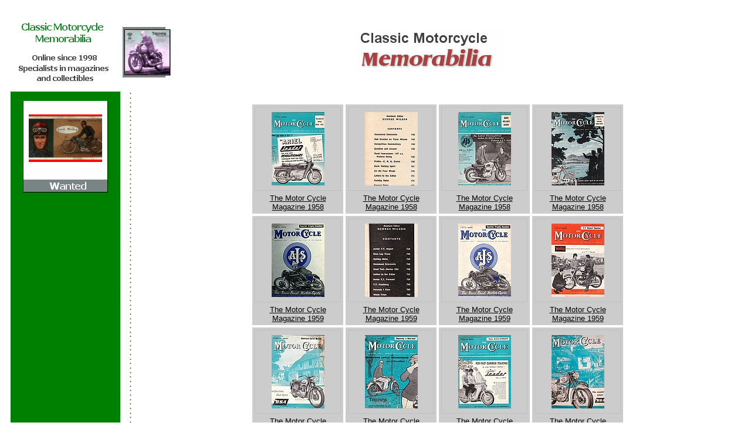

--- FILE ---
content_type: text/html; charset=UTF-8
request_url: https://dropbears.com/c/classicmemories/gallery/motor_cycle_1946_on/index11.htm
body_size: 13592
content:
<!doctype html public "-//w3c//dtd html 4.0 transitional//en">
<html>
<head>
   <meta http-equiv="Content-Type" content="text/html; charset=iso-8859-1">
   <meta http-equiv="Content-Language" content="en-us">
   <meta name="GENERATOR" content="Mozilla/4.75 [en] (Windows NT 5.0; U) [Netscape]">
   <meta name="Author" content="Dropbears.com">
   <meta name="Description" content="A Large Collection of The Motor Cycle Magazine - Images and information for Enthusiasts and Historians">
   <meta name="KeyWords" content="Motorcycle pictures, covers,magazine illustrations, publications, advertisements,ads,adverts, European motorcycles, British,English motorcycles">
   <title>The Motor Cycle Magazine</title>
<link href="../../scripts/gallery.css" rel="styleSheet" type="text/css">
<link href="../../scripts/footer.css" rel="styleSheet" type="text/css">
<!-- Motorcycle Magazines 0601 -->

<meta http-equiv="Content-Type" content="text/html; charset=iso-8859-1" />
<meta http-equiv="imagetoolbar" content="no" />
<link rel="alternate" href="rss.xml" type="application/rss+xml" />
<link rel="stylesheet" type="text/css" href="index.css" />

<script type="text/javascript">

function gotonewpage(what) {
  value = what.options[what.selectedIndex].value;
  if (value == "") return;
  window.location.href = value;
}

</script>

</head>
<body>
&nbsp;
<center><table BORDER=0 CELLSPACING=0 CELLPADDING=0 WIDTH="98%" BGCOLOR="#FFFFFF" >
<tr>
<td WIDTH="15%">
<table BORDER=0 CELLSPACING=0 CELLPADDING=0 WIDTH="180" >
<tr>
<td VALIGN=BASELINE>
<center><img SRC="../../images/bg/topleft1.gif" ALT="Classic Motorcycle Memorabilia" height=133 width=180></center>
</td>
</tr>
</table>
</td>

<td WIDTH="90%">
<table BORDER=0 CELLSPACING=0 CELLPADDING=0 COLS=3 WIDTH="100%" >
<tr>
<td WIDTH="86"><img SRC="../../images/bg/teaser3.gif" BORDER=0 height=86 width=86></td>

<td ALIGN=CENTER WIDTH="75%"><a href="../../index.html"><img SRC="../../images/bg/logo250c.gif" ALT="Classic Motorcycle Memorabilia" BORDER=0 height=77 width=250></a></td>

<td WIDTH="86"></td>
</tr>
</table>
</td>
</tr>
</table></center>

<center><table BORDER=0 CELLSPACING=0 CELLPADDING=0 WIDTH="98%" BGCOLOR="#FFFFFF" >
<tr>
<td ALIGN=CENTER VALIGN=TOP WIDTH="15%" BACKGROUND="../../images/bg/greenswatch.gif"><img SRC="../../images/bg/greenswatch.gif" height=8 width=180>
<br><img SRC="../../images/bg/greenswatch.gif" height=8 width=180>
<br><!-- MENU START --><!-- MENU END --><a href="../../info_req.htm"><img SRC="../../images/bg/navspecials_2.gif" ALT="Information Wanted" BORDER=0 height=156 width=145></a></td>

<td VALIGN=TOP WIDTH="90%">
<table BORDER=0 CELLSPACING=0 CELLPADDING=0 COLS=2 WIDTH="100%" >
<tr>
<td VALIGN=TOP WIDTH="12" BACKGROUND="../../images/bg/bkg_dots.gif"><img SRC="../../images/shim.gif" height=2 width=25></td>

<td WIDTH="98%">
<center>&nbsp;</center>

<center><table CELLSPACING=4 CELLPADDING=4 WIDTH="500" >
<tr ALIGN=CENTER VALIGN=TOP BGCOLOR="#CCCCCC">
<td WIDTH="120" HEIGHT="120"><div class="thumbnail"><div class="tn125"><a href="Motor_Cycle_1958_0731_cover.htm"><img src="thumbnails/tnMotor_Cycle_1958_0731_cover.jpg" alt="Motor_Cycle_1958_0731_cover.jpg" title="Motor_Cycle_1958_0731_cover.jpg" border="0" width="90" height="125" /></a></div></div><div class="thumbnail_title"><a href="Motor_Cycle_1958_0731_cover.htm" class="thumbnailtitle">The Motor Cycle Magazine 1958</a></div>
</td>

<td ALIGN=CENTER WIDTH="120" HEIGHT="120"><div class="thumbnail"><div class="tn125"><a href="Motor_Cycle_1958_0807_contents.htm"><img src="thumbnails/tnMotor_Cycle_1958_0807_contents.jpg" alt="Motor_Cycle_1958_0807_contents.jpg" title="Motor_Cycle_1958_0807_contents.jpg" border="0" width="90" height="125" /></a></div></div><div class="thumbnail_title"><a href="Motor_Cycle_1958_0807_contents.htm" class="thumbnailtitle">The Motor Cycle Magazine 1958</a></div>
</td>

<td ALIGN=CENTER WIDTH="120" HEIGHT="120"><div class="thumbnail"><div class="tn125"><a href="Motor_Cycle_1958_0807_cover.htm"><img src="thumbnails/tnMotor_Cycle_1958_0807_cover.jpg" alt="Motor_Cycle_1958_0807_cover.jpg" title="Motor_Cycle_1958_0807_cover.jpg" border="0" width="90" height="125" /></a></div></div><div class="thumbnail_title"><a href="Motor_Cycle_1958_0807_cover.htm" class="thumbnailtitle">The Motor Cycle Magazine 1958</a></div>
</td>

<td ALIGN=CENTER WIDTH="120" HEIGHT="120"><div class="thumbnail"><div class="tn125"><a href="Motor_Cycle_1958_0814_cover.htm"><img src="thumbnails/tnMotor_Cycle_1958_0814_cover.jpg" alt="Motor_Cycle_1958_0814_cover.jpg" title="Motor_Cycle_1958_0814_cover.jpg" border="0" width="90" height="125" /></a></div></div><div class="thumbnail_title"><a href="Motor_Cycle_1958_0814_cover.htm" class="thumbnailtitle">The Motor Cycle Magazine 1958</a></div>
</td>
</tr>

<tr ALIGN=CENTER VALIGN=TOP BGCOLOR="#CCCCCC">
<td ALIGN=CENTER VALIGN=TOP WIDTH="120" HEIGHT="120">
<center><div class="thumbnail"><div class="tn125"><a href="Motor_Cycle_1959_0604.htm"><img src="thumbnails/tnMotor_Cycle_1959_0604.jpg" alt="Motor_Cycle_1959_0604.jpg" title="Motor_Cycle_1959_0604.jpg" border="0" width="90" height="125" /></a></div></div><div class="thumbnail_title"><a href="Motor_Cycle_1959_0604.htm" class="thumbnailtitle">The Motor Cycle Magazine 1959</a></div>
</center>
</td>

<td ALIGN=CENTER VALIGN=TOP WIDTH="120" HEIGHT="120">
<center><div class="thumbnail"><div class="tn125"><a href="Motor_Cycle_1959_0704_contents.htm"><img src="thumbnails/tnMotor_Cycle_1959_0704_contents.jpg" alt="Motor_Cycle_1959_0704_contents.jpg" title="Motor_Cycle_1959_0704_contents.jpg" border="0" width="90" height="125" /></a></div></div><div class="thumbnail_title"><a href="Motor_Cycle_1959_0704_contents.htm" class="thumbnailtitle">The Motor Cycle Magazine 1959</a></div>
</center>
</td>

<td ALIGN=CENTER VALIGN=TOP WIDTH="120" HEIGHT="120">
<center><div class="thumbnail"><div class="tn125"><a href="Motor_Cycle_1959_0704_cover.htm"><img src="thumbnails/tnMotor_Cycle_1959_0704_cover.jpg" alt="Motor_Cycle_1959_0704_cover.jpg" title="Motor_Cycle_1959_0704_cover.jpg" border="0" width="90" height="125" /></a></div></div><div class="thumbnail_title"><a href="Motor_Cycle_1959_0704_cover.htm" class="thumbnailtitle">The Motor Cycle Magazine 1959</a></div>
</center>
</td>

<td ALIGN=CENTER VALIGN=TOP WIDTH="120" HEIGHT="120">
<center><div class="thumbnail"><div class="tn125"><a href="Motor_Cycle_1959_0711_cover.htm"><img src="thumbnails/tnMotor_Cycle_1959_0711_cover.jpg" alt="Motor_Cycle_1959_0711_cover.jpg" title="Motor_Cycle_1959_0711_cover.jpg" border="0" width="90" height="125" /></a></div></div><div class="thumbnail_title"><a href="Motor_Cycle_1959_0711_cover.htm" class="thumbnailtitle">The Motor Cycle Magazine 1959</a></div>
</center>
</td>
</tr>

<tr ALIGN=CENTER VALIGN=TOP BGCOLOR="#CCCCCC">
<td WIDTH="120" HEIGHT="120"><div class="thumbnail"><div class="tn125"><a href="Motor_Cycle_1959_0820_cover.htm"><img src="thumbnails/tnMotor_Cycle_1959_0820_cover.jpg" alt="Motor_Cycle_1959_0820_cover.jpg" title="Motor_Cycle_1959_0820_cover.jpg" border="0" width="90" height="125" /></a></div></div><div class="thumbnail_title"><a href="Motor_Cycle_1959_0820_cover.htm" class="thumbnailtitle">The Motor Cycle Magazine 1959</a></div>
</td>

<td><div class="thumbnail"><div class="tn125"><a href="Motor_Cycle_1959_0827_cover.htm"><img src="thumbnails/tnMotor_Cycle_1959_0827_cover.jpg" alt="Motor_Cycle_1959_0827_cover.jpg" title="Motor_Cycle_1959_0827_cover.jpg" border="0" width="90" height="125" /></a></div></div><div class="thumbnail_title"><a href="Motor_Cycle_1959_0827_cover.htm" class="thumbnailtitle">The Motor Cycle Magazine 1959</a></div>
</td>

<td><div class="thumbnail"><div class="tn125"><a href="Motor_Cycle_1959_0830_cover.htm"><img src="thumbnails/tnMotor_Cycle_1959_0830_cover.jpg" alt="Motor_Cycle_1959_0830_cover.jpg" title="Motor_Cycle_1959_0830_cover.jpg" border="0" width="90" height="125" /></a></div></div><div class="thumbnail_title"><a href="Motor_Cycle_1959_0830_cover.htm" class="thumbnailtitle">The Motor Cycle Magazine 1959</a></div>
</td>

<td><div class="thumbnail"><div class="tn125"><a href="Motor_Cycle_1960_01.htm"><img src="thumbnails/tnMotor_Cycle_1960_01.jpg" alt="Motor_Cycle_1960_01.jpg" title="Motor_Cycle_1960_01.jpg" border="0" width="90" height="125" /></a></div></div><div class="thumbnail_title"><a href="Motor_Cycle_1960_01.htm" class="thumbnailtitle">The Motor Cycle Magazine 1960</a></div>
</td>
</tr>

<tr ALIGN=CENTER VALIGN=CENTER BGCOLOR="#C0C0C0">
<td ALIGN=CENTER VALIGN=TOP WIDTH="120" HEIGHT="120">
<center><div class="thumbnail"><div class="tn125"><a href="Motor_Cycle_1960_0421.htm"><img src="thumbnails/tnMotor_Cycle_1960_0421.jpg" alt="Motor_Cycle_1960_0421.jpg" title="Motor_Cycle_1960_0421.jpg" border="0" width="90" height="125" /></a></div></div><div class="thumbnail_title"><a href="Motor_Cycle_1960_0421.htm" class="thumbnailtitle">The Motor Cycle April 1960</a></div>
</center>
</td>

<td ALIGN=CENTER VALIGN=CENTER COLSPAN="2" HEIGHT="120">
<center><font face="Arial, Helvetica, sans-serif"><font size=+2><i>The
Motor Cycle</i>&nbsp;</font></font>
<br><font face="Arial, Helvetica, sans-serif"><font size=+2>Magazine</font></font>
<br><font face="Arial, Helvetica, sans-serif"><font size=+2>Cover Images</font></font></center>
</td>

<td ALIGN=CENTER VALIGN=TOP WIDTH="120" HEIGHT="120">
<center><div class="thumbnail"><div class="tn125"><a href="Motor_Cycle_1960_0602.htm"><img src="thumbnails/tnMotor_Cycle_1960_0602.jpg" alt="Motor_Cycle_1960_0602.jpg" title="Motor_Cycle_1960_0602.jpg" border="0" width="90" height="125" /></a></div></div><div class="thumbnail_title"><a href="Motor_Cycle_1960_0602.htm" class="thumbnailtitle">The Motor Cycle Magazine 1960</a></div>
</center>
</td>
</tr>
</table></center>

<center><!-- BeginNavigationBottom --></center>

<table WIDTH="100%" >
<tr>
<td ALIGN=CENTER>
<center><!-- BeginNavigationGroup -->
<table cellpadding="3" cellspacing="0" border="0">
  <tr>
    
    
    
    <!-- BeginNavigationElement --><td><a href="index10.htm"><img src="../_nav/tsign_solid_charcoal_previous.gif" border="0" width="30" height="30" alt="[&lt; Previous]" title="[&lt; Previous]" /></a></td><!-- EndNavigationElement -->
    <!-- BeginNavigationElement --><td><a href="index12.htm"><img src="../_nav/tsign_solid_charcoal_next.gif" border="0" width="30" height="30" alt="[Next &gt;]" title="[Next &gt;]" /></a></td><!-- EndNavigationElement -->
    
  </tr>
</table>
<!-- EndNavigationGroup -->

<!-- BeginNavigationGroup -->
<table cellpadding="3" cellspacing="0" border="0">
  <tr>
    <!-- BeginNavigationElement --><td><form style="margin-bottom:0;" name="form1" action=""><select name="indexlist" class="indexquicklist" onchange="gotonewpage(this)">
  <option value="index.htm">Index 1</option>
  <option value="index2.htm">Index 2</option>
  <option value="index3.htm">Index 3</option>
  <option value="index4.htm">Index 4</option>
  <option value="index5.htm">Index 5</option>
  <option value="index6.htm">Index 6</option>
  <option value="index7.htm">Index 7</option>
  <option value="index8.htm">Index 8</option>
  <option value="index9.htm">Index 9</option>
  <option value="index10.htm">Index 10</option>
  <option selected="selected" value="index11.htm">Index 11</option>
  <option value="index12.htm">Index 12</option>
  <option value="index13.htm">Index 13</option>
  <option value="index14.htm">Index 14</option>
  <option value="index15.htm">Index 15</option>
</select></form>
</td><!-- EndNavigationElement -->
    
  </tr>
</table>
<!-- EndNavigationGroup --></center>
</td>
</tr>
</table>

<center><!-- EndNavigationBottom -->&nbsp;
<br><!-- START GADS468 --><script type="text/javascript"><!--
google_ad_client = "pub-9359644410981211";
google_ad_width = 468;
google_ad_height = 60;
google_ad_format = "468x60_as";
//--></script>
<script type="text/javascript"
  src="http://pagead2.googlesyndication.com/pagead/show_ads.js">
</script>
<!-- END GADS468 --></center>
</td>
</tr>
</table>
</td>
</tr>
</table></center>

<center><table BORDER=0 CELLSPACING=0 CELLPADDING=0 WIDTH="98%" BGCOLOR="#FFFFFF" >
<tr>
<td ALIGN=CENTER VALIGN=TOP WIDTH="15%" BACKGROUND="../../images/bg/greenswatch.gif"><img SRC="../../images/bg/greenswatch.gif" ALT="Motorcycle Magazines, Toys, Collectibles" height=8 width=180>
<br><a href="http://www.dropbears.com"><img SRC="../../images/bg/db60x50green_tr.gif" ALT="Dropbears.com" BORDER=0 height=50 width=60></a></td>

<td VALIGN=TOP WIDTH="90%">
<center><table BORDER=0 CELLSPACING=0 CELLPADDING=0 WIDTH="95%" >
<tr>
<td WIDTH="100%"><img SRC="../../images/bg/textnav380.gif" ALT="Navigation" BORDER=0 height=11 width=380>
<br><font face="Verdana"><font color="#B9A097"><font size=-2><a href="../../index.html" class="footer">Home</a>
| <a href="../../catalog.htm" class="footer">Catalog</a> | <a href="http://www.dropbears.com/b/broughsbooks/autos/motorcycle_books.htm" class="footer" target="_blank">Bookstore</a>
|
<a href="../../sitemap.htm" class="footer">Sitemap</a> | <a href="../../model_cars.htm" class="footer">Automotive</a></font></font></font>
<br><font face="Verdana"><font color="#B9A097"><font size=-2><a href="../../gallery.htm" class="footer">Gallery</a>
| <a href="../../linkpage.htm" class="footer">Links</a> | <a href="../../contact.htm" class="footer">Contacts</a></font></font></font></td>
</tr>

<tr>
<td ALIGN=CENTER><script language="javascript" src="http://www.dropbears.com/scripts/copyrightdb.js"></script>
</td>
</tr>
</table></center>
</td>
</tr>
</table></center>

<br>&nbsp;
</body>
</html>


--- FILE ---
content_type: text/css
request_url: https://dropbears.com/c/classicmemories/scripts/gallery.css
body_size: 2796
content:
BODY {
	FONT-WEIGHT: normal; MARGIN: 5px 5px 5px; FONT-FAMILY: Verdana, Helvetica, sans-serif
}
A:link {
	COLOR: #000000
}
A:visited {
	color: #0000CD; text-decoration: underline;
}
A:hover {
	TEXT-DECORATION: none

	BORDER-BOTTOM: 1px solid
}

H1 {
	FONT-WEIGHT: normal; FONT-FAMILY: Verdana, Arial, Geneva, Helvetica, Helv, Syntax, sans-serif
}
.headbox {
	FONT-WEIGHT: bold; FONT-SIZE: 80%; FONT-FAMILY: Verdana, Arial, Geneva, Helvetica, Helv, Syntax, sans-serif; TEXT-DECORATION: none
}
A.leftmenu {
	FONT-WEIGHT: bold; FONT-SIZE: 80%; FONT-FAMILY: Verdana, Arial, Geneva, Helvetica, Helv, Syntax, sans-serif; TEXT-DECORATION: none
}
A {
	COLOR: #000000
}
BODY {
	COLOR: #000000; BACKGROUND-COLOR: #000000
}
A.leftmenu:link {
	BORDER-RIGHT: #000000; BORDER-TOP: #000000; BORDER-LEFT: #000000; BORDER-BOTTOM: #000000; BACKGROUND-COLOR: #6E7B8B
}
A.leftmenu:visited {
	BORDER-RIGHT: #000000; BORDER-TOP: #000000; BORDER-LEFT: #000000; BORDER-BOTTOM: #000000; BACKGROUND-COLOR: #6E7B8B
}
A.leftmenu:visited {
	color: #ffffff; text-decoration: underline;
}
A.leftmenu:hover {
	BORDER-RIGHT: #000000; BORDER-TOP: #000000; BORDER-LEFT: #000000; COLOR: #000000; BORDER-BOTTOM: #000000; BACKGROUND-COLOR: #ffffff
}
.headbox {
	BORDER-RIGHT: #000000; BORDER-TOP: #000000; BORDER-LEFT: #000000; COLOR: #ffffff; BORDER-BOTTOM: #000000; BACKGROUND-COLOR: #7d9fc4
}
A.leftmenu:link {
	BORDER-RIGHT: 1px solid; PADDING-RIGHT: 2px; BORDER-TOP: 0px solid; DISPLAY: block; PADDING-LEFT: 2px; FONT-WEIGHT: normal; PADDING-BOTTOM: 2px; BORDER-LEFT: 1px solid; WIDTH: 145px; COLOR: #ffffff; PADDING-TOP: 2px; BORDER-BOTTOM: 1px solid; TEXT-ALIGN: left
}
A.leftmenu:hover {
	BORDER-RIGHT: 1px solid; PADDING-RIGHT: 2px; BORDER-TOP: 0px solid; DISPLAY: block; PADDING-LEFT: 2px; FONT-WEIGHT: normal; PADDING-BOTTOM: 2px; BORDER-LEFT: 1px solid; WIDTH: 145px; PADDING-TOP: 2px; BORDER-BOTTOM: 1px solid; TEXT-ALIGN: left
}
A.leftmenu:visited {
	BORDER-RIGHT: 1px solid; PADDING-RIGHT: 2px; BORDER-TOP: 0px solid; DISPLAY: block; PADDING-LEFT: 2px; FONT-WEIGHT: normal; PADDING-BOTTOM: 2px; BORDER-LEFT: 1px solid; WIDTH: 145px; PADDING-TOP: 2px; BORDER-BOTTOM: 1px solid; TEXT-ALIGN: left
}
.headbox {
	BORDER-RIGHT: 1px solid; PADDING-RIGHT: 2px; BORDER-TOP: 1px solid; DISPLAY: block; PADDING-LEFT: 2px; PADDING-BOTTOM: 2px; BORDER-LEFT: 1px solid; WIDTH: 145px; PADDING-TOP: 2px; BORDER-BOTTOM: 1px solid; TEXT-ALIGN: left
}
div.boxthin { border: solid; border-color: #c0c0c0; border-width: 0.05em; padding: 0.5em; width: 100% }
div.box100 { border: solid; border-width: 0.05em; padding: 0.5em; width: 100% }
div.box94 { border: solid; border-color: #c0c0c0; border-width: 0.05em; padding: 0.5em; width: 94% }
div.tn125 { border: solid; border-color: #c0c0c0; border-width: 0.05em; padding: 0.5em;width: 129 }



--- FILE ---
content_type: text/css
request_url: https://dropbears.com/c/classicmemories/scripts/footer.css
body_size: 335
content:

A.footer:link {
	COLOR: #000000; FONT-WEIGHT: normal; TEXT-DECORATION: underline
}
A.footer:active {
	COLOR: #000000; FONT-WEIGHT: normal; TEXT-DECORATION: none
}
A.footer:visited {
	COLOR: #000000; FONT-WEIGHT: normal; TEXT-DECORATION: underline
}
A.footer:hover {
	COLOR: #B8B988; FONT-WEIGHT: normal; TEXT-DECORATION: underline
}



--- FILE ---
content_type: text/css
request_url: https://dropbears.com/c/classicmemories/gallery/motor_cycle_1946_on/index.css
body_size: 761
content:
body {
  background-color: #FFFFFF;
}

td.index_table_cell
{
  width: 34%;
  padding: 25px;
  border: none;
}

td.index_subcat_table_cell
{
  padding: 25px;
  border: none;
}

.gallerytitle {
  font-family: Arial, Helvetica, sans-serif;
  font-size: 18pt;
}

.subcategorythumbnailtitle {
  font-family: Arial, Helvetica, sans-serif;
  font-size: 10pt;
}

.thumbnailtitle {
  font-family: Arial;
  font-size: 10pt;
}

.thumbnail {
  margin-bottom: 5px;
  text-align: center;
}

.thumbnail_title {

  text-align: center;
}

.subcategory_thumbnail {
  margin-bottom: 5px;
  text-align: center;
}

.subcategory_thumbnail_title {

  text-align: center;
}

.navigationtext {
  font-family: Arial;
}

.navigationdisabledtext {
  font-family: Arial;
  color: #CCCCCC;
}